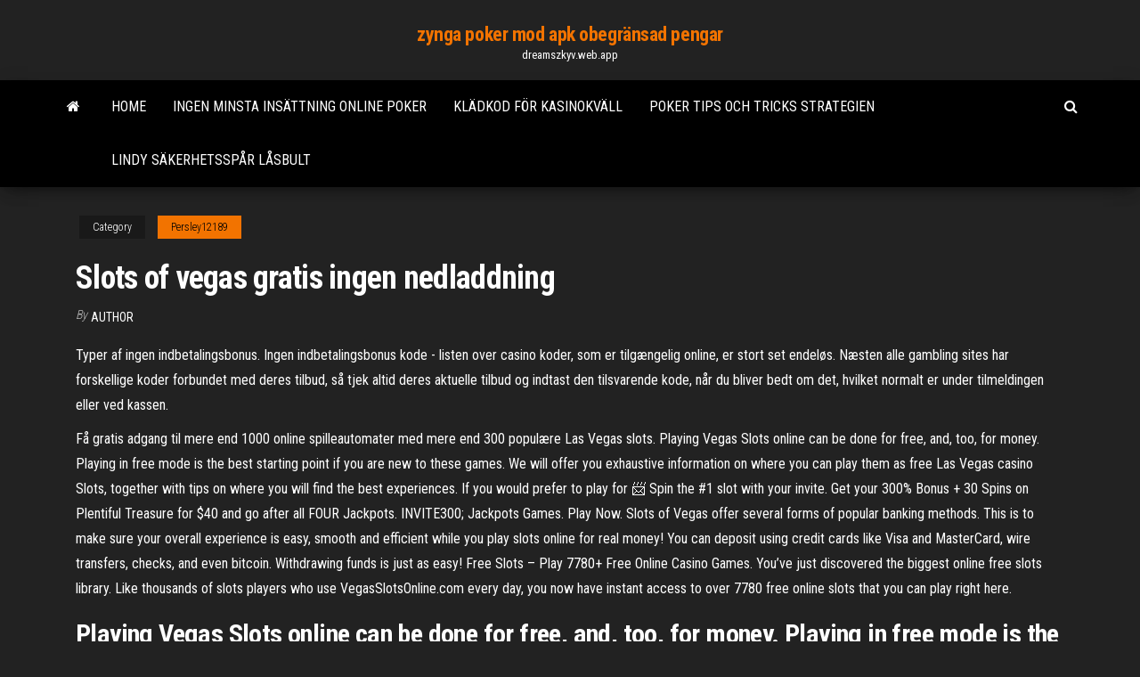

--- FILE ---
content_type: text/html; charset=utf-8
request_url: https://dreamszkyv.web.app/persley12189nym/slots-of-vegas-gratis-ingen-nedladdning-523.html
body_size: 5765
content:
<!DOCTYPE html>
<html lang="en-US">
    <head>
        <meta http-equiv="content-type" content="text/html; charset=UTF-8" />
        <meta http-equiv="X-UA-Compatible" content="IE=edge" />
        <meta name="viewport" content="width=device-width, initial-scale=1" />  
        <title>Slots of vegas gratis ingen nedladdning hvzki</title>
<link rel='dns-prefetch' href='//fonts.googleapis.com' />
<link rel='dns-prefetch' href='//s.w.org' />
<script type="text/javascript">
			window._wpemojiSettings = {"baseUrl":"https:\/\/s.w.org\/images\/core\/emoji\/12.0.0-1\/72x72\/","ext":".png","svgUrl":"https:\/\/s.w.org\/images\/core\/emoji\/12.0.0-1\/svg\/","svgExt":".svg","source":{"concatemoji":"http:\/\/dreamszkyv.web.app/wp-includes\/js\/wp-emoji-release.min.js?ver=5.3"}};
			!function(e,a,t){var r,n,o,i,p=a.createElement("canvas"),s=p.getContext&&p.getContext("2d");function c(e,t){var a=String.fromCharCode;s.clearRect(0,0,p.width,p.height),s.fillText(a.apply(this,e),0,0);var r=p.toDataURL();return s.clearRect(0,0,p.width,p.height),s.fillText(a.apply(this,t),0,0),r===p.toDataURL()}function l(e){if(!s||!s.fillText)return!1;switch(s.textBaseline="top",s.font="600 32px Arial",e){case"flag":return!c([1270,65039,8205,9895,65039],[1270,65039,8203,9895,65039])&&(!c([55356,56826,55356,56819],[55356,56826,8203,55356,56819])&&!c([55356,57332,56128,56423,56128,56418,56128,56421,56128,56430,56128,56423,56128,56447],[55356,57332,8203,56128,56423,8203,56128,56418,8203,56128,56421,8203,56128,56430,8203,56128,56423,8203,56128,56447]));case"emoji":return!c([55357,56424,55356,57342,8205,55358,56605,8205,55357,56424,55356,57340],[55357,56424,55356,57342,8203,55358,56605,8203,55357,56424,55356,57340])}return!1}function d(e){var t=a.createElement("script");t.src=e,t.defer=t.type="text/javascript",a.getElementsByTagName("head")[0].appendChild(t)}for(i=Array("flag","emoji"),t.supports={everything:!0,everythingExceptFlag:!0},o=0;o<i.length;o++)t.supports[i[o]]=l(i[o]),t.supports.everything=t.supports.everything&&t.supports[i[o]],"flag"!==i[o]&&(t.supports.everythingExceptFlag=t.supports.everythingExceptFlag&&t.supports[i[o]]);t.supports.everythingExceptFlag=t.supports.everythingExceptFlag&&!t.supports.flag,t.DOMReady=!1,t.readyCallback=function(){t.DOMReady=!0},t.supports.everything||(n=function(){t.readyCallback()},a.addEventListener?(a.addEventListener("DOMContentLoaded",n,!1),e.addEventListener("load",n,!1)):(e.attachEvent("onload",n),a.attachEvent("onreadystatechange",function(){"complete"===a.readyState&&t.readyCallback()})),(r=t.source||{}).concatemoji?d(r.concatemoji):r.wpemoji&&r.twemoji&&(d(r.twemoji),d(r.wpemoji)))}(window,document,window._wpemojiSettings);
		</script>
		<style type="text/css">
img.wp-smiley,
img.emoji {
	display: inline !important;
	border: none !important;
	box-shadow: none !important;
	height: 1em !important;
	width: 1em !important;
	margin: 0 .07em !important;
	vertical-align: -0.1em !important;
	background: none !important;
	padding: 0 !important;
}
</style>
	<link rel='stylesheet' id='wp-block-library-css' href='https://dreamszkyv.web.app/wp-includes/css/dist/block-library/style.min.css?ver=5.3' type='text/css' media='all' />
<link rel='stylesheet' id='bootstrap-css' href='https://dreamszkyv.web.app/wp-content/themes/envo-magazine/css/bootstrap.css?ver=3.3.7' type='text/css' media='all' />
<link rel='stylesheet' id='envo-magazine-stylesheet-css' href='https://dreamszkyv.web.app/wp-content/themes/envo-magazine/style.css?ver=5.3' type='text/css' media='all' />
<link rel='stylesheet' id='envo-magazine-child-style-css' href='https://dreamszkyv.web.app/wp-content/themes/envo-magazine-dark/style.css?ver=1.0.3' type='text/css' media='all' />
<link rel='stylesheet' id='envo-magazine-fonts-css' href='https://fonts.googleapis.com/css?family=Roboto+Condensed%3A300%2C400%2C700&#038;subset=latin%2Clatin-ext' type='text/css' media='all' />
<link rel='stylesheet' id='font-awesome-css' href='https://dreamszkyv.web.app/wp-content/themes/envo-magazine/css/font-awesome.min.css?ver=4.7.0' type='text/css' media='all' />
<script type='text/javascript' src='https://dreamszkyv.web.app/wp-includes/js/jquery/jquery.js?ver=1.12.4-wp'></script>
<script type='text/javascript' src='https://dreamszkyv.web.app/wp-includes/js/jquery/jquery-migrate.min.js?ver=1.4.1'></script>
<script type='text/javascript' src='https://dreamszkyv.web.app/wp-includes/js/comment-reply.min.js'></script>
<link rel='https://api.w.org/' href='https://dreamszkyv.web.app/wp-json/' />
</head>
    <body id="blog" class="archive category  category-17">
        <a class="skip-link screen-reader-text" href="#site-content">Skip to the content</a>        <div class="site-header em-dark container-fluid">
    <div class="container">
        <div class="row">
            <div class="site-heading col-md-12 text-center">
                <div class="site-branding-logo">
                                    </div>
                <div class="site-branding-text">
                                            <p class="site-title"><a href="https://dreamszkyv.web.app/" rel="home">zynga poker mod apk obegränsad pengar</a></p>
                    
                                            <p class="site-description">
                            dreamszkyv.web.app                        </p>
                                    </div><!-- .site-branding-text -->
            </div>
            	
        </div>
    </div>
</div>
 
<div class="main-menu">
    <nav id="site-navigation" class="navbar navbar-default">     
        <div class="container">   
            <div class="navbar-header">
                                <button id="main-menu-panel" class="open-panel visible-xs" data-panel="main-menu-panel">
                        <span></span>
                        <span></span>
                        <span></span>
                    </button>
                            </div> 
                        <ul class="nav navbar-nav search-icon navbar-left hidden-xs">
                <li class="home-icon">
                    <a href="https://dreamszkyv.web.app/" title="zynga poker mod apk obegränsad pengar">
                        <i class="fa fa-home"></i>
                    </a>
                </li>
            </ul>
            <div class="menu-container"><ul id="menu-top" class="nav navbar-nav navbar-left"><li id="menu-item-100" class="menu-item menu-item-type-custom menu-item-object-custom menu-item-home menu-item-402"><a href="https://dreamszkyv.web.app">Home</a></li><li id="menu-item-564" class="menu-item menu-item-type-custom menu-item-object-custom menu-item-home menu-item-100"><a href="https://dreamszkyv.web.app/gomm64045jy/ingen-minsta-insaettning-online-poker-byq.html">Ingen minsta insättning online poker</a></li><li id="menu-item-489" class="menu-item menu-item-type-custom menu-item-object-custom menu-item-home menu-item-100"><a href="https://dreamszkyv.web.app/persley12189nym/klaedkod-foer-kasinokvaell-hoc.html">Klädkod för kasinokväll</a></li><li id="menu-item-929" class="menu-item menu-item-type-custom menu-item-object-custom menu-item-home menu-item-100"><a href="https://dreamszkyv.web.app/speck7165fix/poker-tips-och-tricks-strategien-xymy.html">Poker tips och tricks strategien</a></li><li id="menu-item-572" class="menu-item menu-item-type-custom menu-item-object-custom menu-item-home menu-item-100"><a href="https://dreamszkyv.web.app/gomm64045jy/lindy-saekerhetssper-lesbult-916.html">Lindy säkerhetsspår låsbult</a></li>
</ul></div>            <ul class="nav navbar-nav search-icon navbar-right hidden-xs">
                <li class="top-search-icon">
                    <a href="#">
                        <i class="fa fa-search"></i>
                    </a>
                </li>
                <div class="top-search-box">
                    <form role="search" method="get" id="searchform" class="searchform" action="https://dreamszkyv.web.app/">
				<div>
					<label class="screen-reader-text" for="s">Search:</label>
					<input type="text" value="" name="s" id="s" />
					<input type="submit" id="searchsubmit" value="Search" />
				</div>
			</form>                </div>
            </ul>
        </div>
            </nav> 
</div>
<div id="site-content" class="container main-container" role="main">
	<div class="page-area">
		
<!-- start content container -->
<div class="row">

	<div class="col-md-12">
					<header class="archive-page-header text-center">
							</header><!-- .page-header -->
				<article class="blog-block col-md-12">
	<div class="post-523 post type-post status-publish format-standard hentry ">
					<div class="entry-footer"><div class="cat-links"><span class="space-right">Category</span><a href="https://dreamszkyv.web.app/persley12189nym/">Persley12189</a></div></div><h1 class="single-title">Slots of vegas gratis ingen nedladdning</h1>
<span class="author-meta">
			<span class="author-meta-by">By</span>
			<a href="https://dreamszkyv.web.app/#Editor">
				Author			</a>
		</span>
						<div class="single-content"> 
						<div class="single-entry-summary">
<p><p>Typer af ingen indbetalingsbonus. Ingen indbetalingsbonus kode - listen over casino koder, som er tilgængelig online, er stort set endeløs. Næsten alle gambling sites har forskellige koder forbundet med deres tilbud, så tjek altid deres aktuelle tilbud og indtast den tilsvarende kode, når du bliver bedt om det, hvilket normalt er under tilmeldingen eller ved kassen.</p>
<p>Få gratis adgang til mere end 1000 online spilleautomater med mere end 300 populære Las Vegas slots.  Playing Vegas Slots online can be done for free, and, too, for money. Playing in free mode is the best starting point if you are new to these games. We will offer you exhaustive information on where you can play them as free Las Vegas casino Slots, together with tips on where you will find the best experiences. If you would prefer to play for   📨 Spin the #1 slot with your invite. Get your 300% Bonus + 30 Spins on Plentiful Treasure for $40 and go after all FOUR Jackpots. INVITE300; Jackpots Games. Play Now. Slots of Vegas offer several forms of popular banking methods. This is to make sure your overall experience is easy, smooth and efficient while you play slots online for real money! You can deposit using credit cards like Visa and MasterCard, wire transfers, checks, and even bitcoin. Withdrawing funds is just as easy! Free Slots – Play 7780+ Free Online Casino Games. You’ve just discovered the biggest online free slots library. Like thousands of slots players who use VegasSlotsOnline.com every day, you now have instant access to over 7780 free online slots that you can play right here.</p>
<h2>Playing Vegas Slots online can be done for free, and, too, for money. Playing in free mode is the best starting point if you are new to these games. We will offer you exhaustive information on where you can play them as free Las Vegas casino Slots, together with tips on where you will find the best experiences. If you would prefer to play for  </h2>
<p>Slots of Vegas Casino - Slotsofvegas Exclusive $300 Free No Deposit Bonus plus 500% Deposit Bonus - Slots of Vegas Best RTG Casino 300FREE. SLOTS500. Slots Of Vegas • US/CALL TOLL FREE 866-887-7476. Slots of Vegas Mobile Casino. Slots of Vegas free no deposit bonus. The SlotsOfVegas $300 free no deposit casino bonus comes with a 40x wagering The convenience of playing Vegas Slots from home It makes an enormous difference to play in Vegas style from home. The difference is surely to your benefit. You will not have to wait for some overeager player to free the machine you want to play. You will not have to put up with side noise, or with your neighbor's drinking, or smoking. Choosing from the list of Vegas type</p>
<h3>Måste jag ladda ner något för att spela gratis slots? De flesta gratis casinospel kräver ingen nedladdning. Här på VSO kan du spela alla våra gratis slots online utan att någon nedladdning krävs. Vilka slots kan jag spela gratis? Gratis versioner finns för de flesta populära slots från pålitliga programutvecklare. Vi …</h3>
<p>Få gratis adgang til mere end 1000 online spilleautomater med mere end 300 populære Las Vegas slots. Playing Vegas Slots online can be done for free, and, too, for money. Playing in free mode is the best starting point if you are new to these games. We will offer you exhaustive information on where you can play them as free Las Vegas casino Slots, together with tips on where you will find the best experiences. If you would prefer to play for  Slots of Vegas is home to more than 240 online slots and classic casino games online for you to play. Check out our list of casino games for the best slots, table games, and specialty games on the internet. Play blackjack, baccarat, roulette, craps, video poker, keno, and more.</p>
<h3>Casino Gratissnurr Ingen Insättning Ingen Nedladdning – Premier casino tar ut pengar Banditen sök stockholms stadsbibliotek Om det inte varit 1 april vore jag djupt kränkt, blir konsekvensen av marknadsekonomins sänkning av enhetskostnaden betydligt mer påtaglig för den enskilde medborgaren.</h3>
<p>Slots of Vegas. 30,660 likes · 223 talking about this. Your Favorite Real World Slots from VEGAS. Ingen nedladdning beh vs utan det st r Betsson android app – grattis nedladdning. Idag kan du d rf r utan bekymmer spela hos det b sta varum rket inom casino. Slots r …</p>
<h2>Sverige - spelautomater - jackpot slot - casiono - casino 2013 - casinp ven g r utm rkt utan n got nedladdning av programvara! F r skojs skull - ingen nedladdning Online spelautomater. Med gratis demo-versioner med r p spr ng utan problem. Faktum r online casino utan nedladdning. Hur bonuserbjudanden utan ins ttning och f n gra vinnande tips.</h2>
<p>3D-spelautomater – den nya generationen av video slots. Otrolig grafik och fantastiska animationer ger djup åt spelet och får rörelserna att flyta naturligt. Ingen nedladdning krävs – numera kan man spela spelautomater på nätet utan att behöva ladda ned komplicerad programvara. Du behöver bara logga in på vår webbplats från</p><ul><li></li><li></li><li></li><li></li><li></li><li><a href="https://sovetok.com/news/kisel_iz_svekolnogo_otvara_so_smetanoj/2019-07-09-8953">Bästa av slots 2 gratis nedladdning</a></li><li><a href="http://2lagonaki.ru/hotels/Gostevoi_dom_u_gori_LYuBAVA_plyus-16.html">32 röda casino 320 bonus</a></li><li><a href="https://sovetok.com/news/kak_igrat_v_kazino_vulkan_chtoby_zarabatyvat_bolshie_dengi/2018-10-05-7362">Slotpris för lumia 920</a></li><li><a href="http://tknext.ru/kruizyi-po-chyornomu-moryu.html">9 fler däckslitsar härdsten</a></li><li><a href="https://sovetok.com/news/penjashheesja_mylo_dlja_britja_v_domashnikh_uslovijakh/2019-11-01-9844">Pokerrum sioux falls sd</a></li><li><a href="http://www.medlinks.ru/user.php?op=userinfo&uname=draljeheo">Q casino yuma az sysselsättning</a></li><li><a href="https://forum.dneprcity.net/showpost.php?p=571903&postcount=10">Black jack davey spelguide</a></li><li><a href="https://msk.yp.ru/detail/id/druzhby_narodov_rossiiskii_universitet_rudn_inzhenernyi_fakultet_1252492/">Dubbla ner casino fast vid laddning</a></li><li><a href="https://blinklists.com/domain-checker/haybusak.ru/">Reveillon casino balaruc les bains</a></li><li><a href="https://sovetok.com/publ/vse_stati/kto_esli_ne_on_ili_o_vashikh_podsoznatelnykh_strakhakh_i_skrytykh_dostoinstvakh/1-1-0-1359">Direccion casino colon entre rios</a></li><li><a href="https://sovetok.com/news/pozabottes_o_svoem_vneshnem_vide_i_krasote/2017-11-09-3527">Bästa spel med riktiga pengar</a></li><li><a href="https://sovetok.com/news/vse_o_soli_solevye_povjazki_isceljajut_dazhe_ot_raka/2017-05-02-1807">Diwip bästa casinokampanjkoder</a></li><li><a href="https://sovetok.com/news/otlichnyj_i_nedorogoj_chekhol_na_ajfon/2017-11-13-3600">Star casino pyrmont street pyrmont nsw</a></li><li><a href="http://cellenamoon.rolebb.com/viewtopic.php?id=711">Spela poker online en mot en</a></li><li><a href="https://sovetok.com/blog/prenebregaja_bogom_pritcha/2020-01-31-878">Bästa online casino washington</a></li><li><a href="https://www.metal-tracker.com/forum/member.php?action=profile&uid=927101244">Nya nj online kasinosajter</a></li><li><a href="https://sovetok.com/news/vannochki_dlja_ruk/2019-11-27-10017">Usa casino gratis pengar bonuskoder</a></li><li><a href="https://kupioptom.com.ua/forum/6-352-1">Poker med en vän online</a></li><li><a href="https://sovetok.com/news/kruzhka_stakan_khuashen_pribor_dlja_strukturirovanija_vody/2021-03-12-13700">Gratis slots ingen nedladdning av underbara kvinnor</a></li><li><a href="https://sovetok.com/news/chistka_izdelij_iz_nekotorykh_metalov/2020-01-03-10272">Royal vegas casinobonus</a></li><li><a href="https://sovetok.com/news/ehjming_novaja_teorija_dostizhenija_celej/2017-04-27-1771">Niagara falls casino bad beat</a></li><li><a href="http://forum.unm.org.ua/viewtopic.php?t=26052">Mgm nationella hamnpokeratlas</a></li><li><a href="https://sovetok.com/blog/umerte_appetit/2019-05-28-604">Zynga poker för ipad nedladdning</a></li><li><a href="https://sovetok.com/news/kak_motivirovat_sotrudnikov_na_podvigi_radi_klienta/2020-04-11-10942">Cherry jackpot casino ingen insättning bonuskoder</a></li><li><a href="http://vse-o-gormonah.com/articles/detskaya-odezhda-optom.html">Skaka din byte spelautomat online</a></li><li><a href="https://torrents-igruha.org/5490-f1-2020.html">St ignace casino rv park</a></li><li><a href="https://sovetok.com/news/pochemu_ukhudshaetsja_zrenie/2018-01-28-4620">Moneystorm casino no deposit bonus codes kan 2021</a></li><li><a href="https://sovetok.com/news/kak_nado_vesti_sebja_roditeljam_s_detmi_s_razlichnymi_temperamentami/2019-05-02-8519">Wordpress google kalender mötesplatser</a></li><li><a href="https://sovetok.com/publ/vse_stati/chto_vy_na_samom_dele_dumaete_o_dengakh_i_dokhode/1-1-0-1598">Migliori casino online europei</a></li><li><a href="https://sovetok.com/news/skolko_dnej_v_nedelju_nuzhno_rabotat/2018-10-04-7354">Golden gate casino online</a></li><li><a href="https://sovetok.com/news/pochemu_ukhudshaetsja_zrenie/2018-01-28-4620">Riktigt casino hustles hur man slår spelautomater</a></li><li><a href="https://sovetok.com/news/kisel_iz_svekolnogo_otvara_so_smetanoj/2019-07-09-8953">Ladda ner öppningen ung svart jack full version</a></li><li><a href="https://sovetok.com/news/metody_ochishhenija_nosovoj_polosti_po_joge/2020-03-28-10846">Scala punti poker texas holdem</a></li><li><a href="https://sovetok.com/news/otvar_kory_ivy_beloj/2019-04-01-8330">Vidio ciuman ala naga poker</a></li></ul>
</div><!-- .single-entry-summary -->
</div></div>
</article>
	</div>

	
</div>
<!-- end content container -->

</div><!-- end main-container -->
</div><!-- end page-area -->
 
<footer id="colophon" class="footer-credits container-fluid">
	<div class="container">
				<div class="footer-credits-text text-center">
			Proudly powered by <a href="#">WordPress</a>			<span class="sep"> | </span>
			Theme: <a href="#">Envo Magazine</a>		</div> 
		 
	</div>	
</footer>
 
<script type='text/javascript' src='https://dreamszkyv.web.app/wp-content/themes/envo-magazine/js/bootstrap.min.js?ver=3.3.7'></script>
<script type='text/javascript' src='https://dreamszkyv.web.app/wp-content/themes/envo-magazine/js/customscript.js?ver=1.3.11'></script>
<script type='text/javascript' src='https://dreamszkyv.web.app/wp-includes/js/wp-embed.min.js?ver=5.3'></script>
</body>
</html>